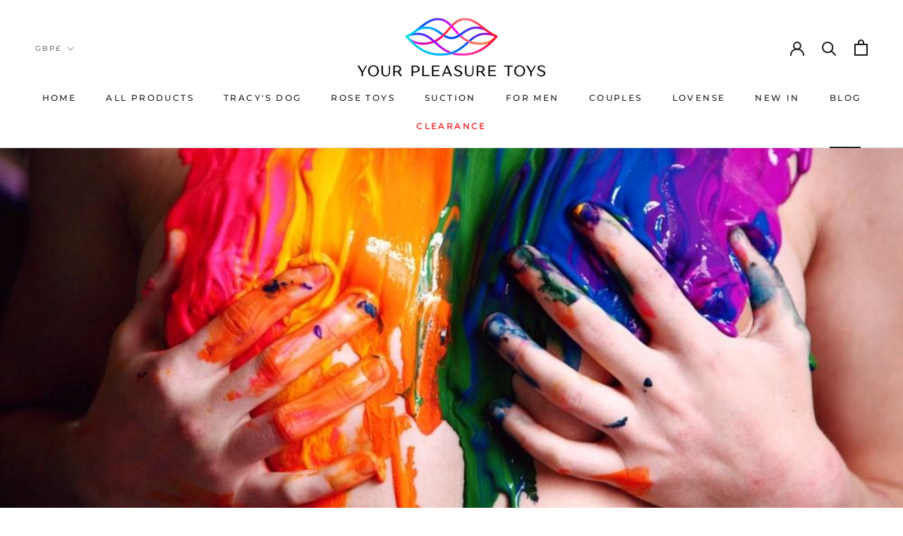

--- FILE ---
content_type: text/html; charset=utf-8
request_url: https://www.yourpleasuretoys.com/apps/reviews/articles?url=https:/www.yourpleasuretoys.com/blogs/news/pride-month-pleasure-toys-for-girl-on-gir
body_size: 669
content:
[  { "@context":"http://schema.org", "@type":"BlogPosting", "@id": "https://www.yourpleasuretoys.com/blogs/news/pride-month-pleasure-toys-for-girl-on-gir#article_sp_schemaplus",   "author":   { "@type": "Person",   "name": "Bold Commerce Collaborator",  "description": null, "email": null,      "url": "https:\/\/www.yourpleasuretoys.com\/search?type=article\u0026q=Bold+Commerce+Collaborator"  }  ,   "creator":   { "@type": "Person",   "name": "Bold Commerce Collaborator",  "description": null, "email": null,      "url": "https:\/\/www.yourpleasuretoys.com\/search?type=article\u0026q=Bold+Commerce+Collaborator"  }  ,  "articleBody": "Happy Pride month everyone! Whether you’re gay, bi, trans or non-conforming, we support you and all you do! Most importantly, we want you to feel just as catered to when it comes to getting it on! We’re all about maximising pleasure for all when it comes to Your Pleasure Toys and we want people to feel sexually confident to communicate what they want and how they want it – and when it comes to choosing sex toys! We’re no stranger to a good sex toy guide so let’s kick it off with one for the girls!\nClit Sucker Viral Toy\nYou’ve definitely heard about it by now and there’s a good reason! The Tracy’s Dog clit sucker toy sends you to heaven in two main ways: incredible movements from the internal part of the toy and innovative technology to mimic pulsing, licking and sucking of the clit for external pleasure. It’s really quite a force for good! If you want to treat your girlfriend to an intense orgasm, she won’t forget any time soon, this is a no-brainer!\nClit Sucker Handheld\nIf you already know what’s up but you want to take your sex to the next level, we have another clit sucker that might work better for you. Where the viral toy is best to be sat on and mostly enjoyed alone (although we all love a bit of voyeurism), this clit sucker is handheld and is perfect for providing incredibly sensual flicks and pulses to the clit while you work your best angles!\nThrusting Dildo\nFor penetrative sex, nothing beats the thrusting dildo. This incredibly lifelike design is based on the real deal and has a handy remote that changes up the settings to however you like it! Pop it on the floor or on a mirror and hand the remote to a partner to control for a real thrill!\nIf you can’t celebrate pride month by buying a bunch of sex toys, when can you?!", "comment": [  ], "commentCount": " 0", "dateCreated":"2020-06-24T13:06:05Z", "dateModified":"2021-02-16T12:09:32Z", "datePublished":"2020-07-15T13:01:00Z",  "description":"",  "headline":"Pride Month Pleasure – Toys for Girl on Girl",  "image": { "@type":"ImageObject", "width":"1000", "height":"667",  "url":"https://www.yourpleasuretoys.com/cdn/shop/articles/pride-month-pleasure-toys-for-girl-on-gir-244380.jpg?v=1593011170&width=500"  },  "keywords": [  ], "mainEntityOfPage": { "@type": "WebPage", "@id": "https://www.yourpleasuretoys.com/blogs/news/pride-month-pleasure-toys-for-girl-on-gir#webpage_sp_schemaplus" }, "publisher": { "@type": "Organization",  "name": "Your Pleasure Toys" },   "thumbnailUrl": "https://www.yourpleasuretoys.com/cdn/shop/articles/pride-month-pleasure-toys-for-girl-on-gir-244380.jpg?v=1593011170&width=200",   "url":"https://www.yourpleasuretoys.com/blogs/news/pride-month-pleasure-toys-for-girl-on-gir" }      ,{ "@context": "http://schema.org", "@type": "BreadcrumbList", "name": "Your Pleasure Toys Breadcrumbs Schema by SchemaPlus", "itemListElement": [ { "@type": "ListItem", "position": 1, "item": { "@id": "https://www.yourpleasuretoys.com/blogs/news", "name": "News" } }, { "@type": "ListItem", "position": 2, "item": { "@id": "https://www.yourpleasuretoys.com/blogs/news/pride-month-pleasure-toys-for-girl-on-gir", "name": "Pride Month Pleasure – Toys for Girl on Girl" } } ] }  ]

--- FILE ---
content_type: text/css
request_url: https://www.yourpleasuretoys.com/cdn/shop/t/16/assets/bold-upsell-custom.css?v=150135899998303055901616110861
body_size: -607
content:
/*# sourceMappingURL=/cdn/shop/t/16/assets/bold-upsell-custom.css.map?v=150135899998303055901616110861 */


--- FILE ---
content_type: text/javascript
request_url: https://www.yourpleasuretoys.com/cdn/shop/t/16/assets/custom.js?v=183944157590872491501616110869
body_size: -670
content:
//# sourceMappingURL=/cdn/shop/t/16/assets/custom.js.map?v=183944157590872491501616110869
